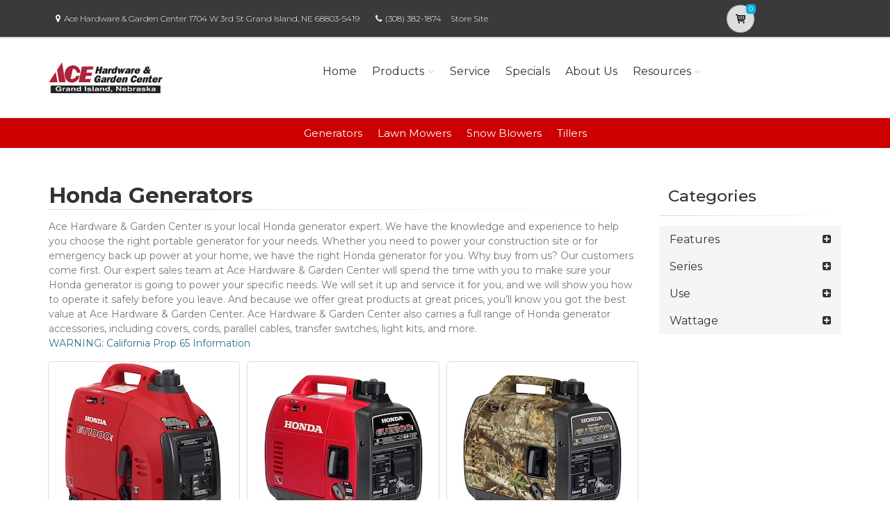

--- FILE ---
content_type: text/html; charset=utf-8
request_url: https://acehardwaregardencentergrandislandne.powerdealer.honda.com/products/generators
body_size: 17513
content:
<!DOCTYPE html>
<html lang="en" class="js no-touch csstransitions">
<head>

    
    <meta charset="utf-8">
    <title>Honda Generators in Grand Island, NE at Ace Hardware &amp;amp; Garden Center</title>
    <meta name="description" content="Shop Honda generators and generator accessories, including covers, cords, parallel cables, transfer switches, light kits, and more at Ace Hardware &amp;amp; Garden Center.">
    <meta name="keywords" content="generator, Honda, Grand Island, NE, Ace Hardware &amp;amp; Garden Center">
    <meta name="viewport" content="width=device-width, initial-scale=1.0">
    <link rel="canonical" href="https://acehardwaregardencentergrandislandne.powerdealer.honda.com/products/generators">


    <!-- Favicon and Touch Icons-->
    <link rel="apple-touch-icon" sizes="180x180" href="/assets/favicon/apple-touch-icon.png">
    <link rel="icon" type="image/png" sizes="32x32" href="/assets/favicon/favicon-32x32.png">
    <link rel="icon" type="image/png" sizes="16x16" href="/assets/favicon/favicon-16x16.png">
    <link rel="manifest" href="/assets/favicon/site.webmanifest">
    <link rel="mask-icon" color="#6366f1" href="/assets/favicon/safari-pinned-tab.svg">
    <meta name="msapplication-TileColor" content="#080032">
    <meta name="msapplication-config" content="/assets/favicon/browserconfig.xml">
    <meta name="theme-color" content="#ffffff">


    <link href='//fonts.googleapis.com/css?family=Montserrat:thin,extra-light,light,100,200,300,400,500,600,700,800'
          rel='stylesheet' type='text/css'>
    
    <link href="https://fonts.googleapis.com/css?family=Pacifico" rel="stylesheet" type="text/css">
    <link href="https://fonts.googleapis.com/css?family=PT+Serif" rel="stylesheet" type="text/css">
    <link href='https://fonts.googleapis.com/css?family=Open+Sans:400,300,300italic,400italic,600,600italic,700,700italic,800,800italic' rel='stylesheet' type='text/css'>

    <link href='/fonts/font-awesome/css/font-awesome.css' rel='stylesheet'>
    <link href='/fonts/fontello/css/fontello.css' rel='stylesheet'>
    <link rel="stylesheet" href="https://cdn.jsdelivr.net/gh/fancyapps/fancybox@3.5.7/dist/jquery.fancybox.min.css" />

    


    <script async type="text/javascript"
            src="https://apps.bazaarvoice.com/deployments/americanhonda/dsp_blue_template/production/en_US/bv.js">
    </script>

    <link href='//www.powerdealer.honda.com/content/css/bundle.min.css' rel='stylesheet'>
    <link href='//www.powerdealer.honda.com/content/css/cls-skin.min.css' rel='stylesheet'>
    <link href='//www.powerdealer.honda.com/content/css/temp.css' rel='stylesheet'>
    
    

    <script src="https://js.stripe.com/v3/"></script>

    <script src="https://assets.adobedtm.com/4d2629481466/69d0baf6d3e3/launch-6e6273d3182f.min.js" async></script>


                              <script>!function(e){var n="https://s.go-mpulse.net/boomerang/";if("False"=="True")e.BOOMR_config=e.BOOMR_config||{},e.BOOMR_config.PageParams=e.BOOMR_config.PageParams||{},e.BOOMR_config.PageParams.pci=!0,n="https://s2.go-mpulse.net/boomerang/";if(window.BOOMR_API_key="MRMJY-FRFEZ-R275K-9FLXE-YXPGH",function(){function e(){if(!o){var e=document.createElement("script");e.id="boomr-scr-as",e.src=window.BOOMR.url,e.async=!0,i.parentNode.appendChild(e),o=!0}}function t(e){o=!0;var n,t,a,r,d=document,O=window;if(window.BOOMR.snippetMethod=e?"if":"i",t=function(e,n){var t=d.createElement("script");t.id=n||"boomr-if-as",t.src=window.BOOMR.url,BOOMR_lstart=(new Date).getTime(),e=e||d.body,e.appendChild(t)},!window.addEventListener&&window.attachEvent&&navigator.userAgent.match(/MSIE [67]\./))return window.BOOMR.snippetMethod="s",void t(i.parentNode,"boomr-async");a=document.createElement("IFRAME"),a.src="about:blank",a.title="",a.role="presentation",a.loading="eager",r=(a.frameElement||a).style,r.width=0,r.height=0,r.border=0,r.display="none",i.parentNode.appendChild(a);try{O=a.contentWindow,d=O.document.open()}catch(_){n=document.domain,a.src="javascript:var d=document.open();d.domain='"+n+"';void(0);",O=a.contentWindow,d=O.document.open()}if(n)d._boomrl=function(){this.domain=n,t()},d.write("<bo"+"dy onload='document._boomrl();'>");else if(O._boomrl=function(){t()},O.addEventListener)O.addEventListener("load",O._boomrl,!1);else if(O.attachEvent)O.attachEvent("onload",O._boomrl);d.close()}function a(e){window.BOOMR_onload=e&&e.timeStamp||(new Date).getTime()}if(!window.BOOMR||!window.BOOMR.version&&!window.BOOMR.snippetExecuted){window.BOOMR=window.BOOMR||{},window.BOOMR.snippetStart=(new Date).getTime(),window.BOOMR.snippetExecuted=!0,window.BOOMR.snippetVersion=12,window.BOOMR.url=n+"MRMJY-FRFEZ-R275K-9FLXE-YXPGH";var i=document.currentScript||document.getElementsByTagName("script")[0],o=!1,r=document.createElement("link");if(r.relList&&"function"==typeof r.relList.supports&&r.relList.supports("preload")&&"as"in r)window.BOOMR.snippetMethod="p",r.href=window.BOOMR.url,r.rel="preload",r.as="script",r.addEventListener("load",e),r.addEventListener("error",function(){t(!0)}),setTimeout(function(){if(!o)t(!0)},3e3),BOOMR_lstart=(new Date).getTime(),i.parentNode.appendChild(r);else t(!1);if(window.addEventListener)window.addEventListener("load",a,!1);else if(window.attachEvent)window.attachEvent("onload",a)}}(),"".length>0)if(e&&"performance"in e&&e.performance&&"function"==typeof e.performance.setResourceTimingBufferSize)e.performance.setResourceTimingBufferSize();!function(){if(BOOMR=e.BOOMR||{},BOOMR.plugins=BOOMR.plugins||{},!BOOMR.plugins.AK){var n=""=="true"?1:0,t="",a="ck7zeyyxhuxgs2lq2q6a-f-7a6af2827-clientnsv4-s.akamaihd.net",i="false"=="true"?2:1,o={"ak.v":"39","ak.cp":"490019","ak.ai":parseInt("317754",10),"ak.ol":"0","ak.cr":11,"ak.ipv":4,"ak.proto":"http/1.1","ak.rid":"4c8add53","ak.r":45721,"ak.a2":n,"ak.m":"dscx","ak.n":"essl","ak.bpcip":"18.191.146.0","ak.cport":33694,"ak.gh":"23.33.25.21","ak.quicv":"","ak.tlsv":"tls1.3","ak.0rtt":"","ak.0rtt.ed":"","ak.csrc":"-","ak.acc":"bbr","ak.t":"1769002044","ak.ak":"hOBiQwZUYzCg5VSAfCLimQ==HZV5qM/ciUiI9hsCJ5FURCIoFmvtPCVTlMMMyJtkZoCoswSQf+X+C456NkQ0M7nhcamcmJjz4qhWYtulNDzHBqXmZftEId8CqEP0uqzrqzlYIVTnbZdsTNCUcAr4/I+bJuA/ajP6B40HiszwlUiyKleZjj7obYQwvSH88WeJQXxfB+o7L+DcvhXMHqfD+POwNY3pGVEH/vF3CG06tTsWSMKEkxzho5deoIMuSqf04QV5Z8KY2/1zfFI5JL+dXz4/7Zx4+21IkIvyKJsoOFriMmG+nL1CGU+wSCEy4YoP8H7geOK/NmnL8h++xY1nWdRQlW+1/GiYU6Whe8XL/hd1h8jXmt7osfstsAlQF/IWSLgqqQHNg8WoNasXdChigDmNDdJAMyDvuYJ9KdP7n3TtJLwRoR/0xGuP38nfCrafKHE=","ak.pv":"18","ak.dpoabenc":"","ak.tf":i};if(""!==t)o["ak.ruds"]=t;var r={i:!1,av:function(n){var t="http.initiator";if(n&&(!n[t]||"spa_hard"===n[t]))o["ak.feo"]=void 0!==e.aFeoApplied?1:0,BOOMR.addVar(o)},rv:function(){var e=["ak.bpcip","ak.cport","ak.cr","ak.csrc","ak.gh","ak.ipv","ak.m","ak.n","ak.ol","ak.proto","ak.quicv","ak.tlsv","ak.0rtt","ak.0rtt.ed","ak.r","ak.acc","ak.t","ak.tf"];BOOMR.removeVar(e)}};BOOMR.plugins.AK={akVars:o,akDNSPreFetchDomain:a,init:function(){if(!r.i){var e=BOOMR.subscribe;e("before_beacon",r.av,null,null),e("onbeacon",r.rv,null,null),r.i=!0}return this},is_complete:function(){return!0}}}}()}(window);</script></head>

<body class="">
    <script>
    var dataLayer = {};
    window.dataLayer = dataLayer;
</script>
<script>
    var identifier = 'PageLoadReady';
</script>
<div id="analytics-data" data-dataLayer="{&quot;Version&quot;:&quot;1.1&quot;,&quot;ItemName&quot;:&quot;&quot;,&quot;Compare&quot;:{&quot;default_comp_model&quot;:&quot;&quot;,&quot;comp_model&quot;:&quot;&quot;,&quot;comp_trim&quot;:&quot;&quot;,&quot;comp_year&quot;:&quot;&quot;,&quot;comp_msrp&quot;:&quot;&quot;,&quot;comp_color&quot;:&quot;&quot;,&quot;comp_brand&quot;:&quot;&quot;,&quot;comp_tile_position&quot;:&quot;&quot;},&quot;Dealer&quot;:{&quot;dealer_locator_search_type&quot;:&quot;&quot;,&quot;dealer_locator_search_term&quot;:&quot;&quot;,&quot;selected_dealer_zipcode&quot;:&quot;&quot;,&quot;selected_dealer_name&quot;:&quot;Ace Hardware &amp;amp; Garden Center&quot;,&quot;selected_dealer_address&quot;:&quot;&quot;,&quot;selected_dealer_phone_number&quot;:&quot;&quot;,&quot;dealer_vehicle_inventory_available&quot;:&quot;&quot;,&quot;dealer_category&quot;:&quot;premium&quot;,&quot;dealer_brand&quot;:&quot;honda power equipment&quot;,&quot;dealer_has_espanol&quot;:&quot;&quot;,&quot;dealer_has_schedule_service&quot;:&quot;&quot;,&quot;dealer_has_service_only&quot;:&quot;&quot;,&quot;dealer_has_tirecenter&quot;:&quot;&quot;,&quot;selected_dealer_id&quot;:&quot;322456&quot;},&quot;Integrations&quot;:{&quot;campaign_id&quot;:&quot;&quot;,&quot;ab_test_id&quot;:&quot;&quot;,&quot;adobe_analytics_visitor_id&quot;:&quot;&quot;,&quot;id_cms_component&quot;:&quot;&quot;,&quot;name_cms_component&quot;:&quot;&quot;,&quot;id_dmp&quot;:&quot;&quot;,&quot;id_dfa&quot;:&quot;&quot;,&quot;id_chat&quot;:&quot;&quot;,&quot;id_dealer_association&quot;:&quot;&quot;},&quot;Video_Metadata&quot;:{&quot;video_title&quot;:&quot;&quot;,&quot;video_milestone&quot;:&quot;&quot;,&quot;video_id&quot;:&quot;&quot;,&quot;video_action&quot;:&quot;&quot;,&quot;video_link&quot;:&quot;&quot;,&quot;video_event_duration&quot;:&quot;&quot;},&quot;Metadata&quot;:{&quot;version_dl&quot;:&quot;2022.04&quot;,&quot;version_code&quot;:&quot;&quot;,&quot;version_app_measurement&quot;:&quot;&quot;,&quot;property_name&quot;:&quot;dsp&quot;,&quot;number_of_search_results&quot;:&quot;&quot;,&quot;error_field&quot;:&quot;&quot;,&quot;error_display_message&quot;:&quot;&quot;},&quot;Event_Metadata&quot;:{&quot;tms_event&quot;:&quot;&quot;,&quot;download_title&quot;:&quot;&quot;,&quot;action_type&quot;:&quot;&quot;,&quot;action_label&quot;:&quot;&quot;,&quot;action_category&quot;:&quot;&quot;},&quot;Link_Metadata&quot;:{&quot;destination_url&quot;:&quot;&quot;,&quot;link_id&quot;:&quot;&quot;,&quot;link_text&quot;:&quot;&quot;,&quot;link_href&quot;:&quot;&quot;,&quot;link_url&quot;:&quot;&quot;,&quot;link_type&quot;:&quot;&quot;,&quot;link_button_action&quot;:&quot;&quot;,&quot;link_action&quot;:&quot;&quot;,&quot;link_container&quot;:&quot;&quot;,&quot;link_type_click&quot;:&quot;&quot;,&quot;link_input_field&quot;:&quot;&quot;,&quot;link_type_title&quot;:&quot;&quot;,&quot;link_submit_fields&quot;:&quot;&quot;},&quot;Content_Metadata&quot;:{&quot;article_name&quot;:&quot;&quot;,&quot;article_location&quot;:&quot;&quot;,&quot;article_count&quot;:&quot;&quot;,&quot;article_author&quot;:&quot;&quot;,&quot;manual_category&quot;:&quot;&quot;,&quot;manual_title&quot;:&quot;&quot;,&quot;manual_result_num&quot;:&quot;&quot;,&quot;tool_tier&quot;:&quot;&quot;,&quot;tool_state&quot;:&quot;&quot;,&quot;inv_filter&quot;:&quot;&quot;,&quot;inv_layout&quot;:&quot;&quot;,&quot;inv_selector&quot;:&quot;&quot;,&quot;filter_series_code&quot;:&quot;&quot;,&quot;filter_series_year&quot;:&quot;&quot;,&quot;list_item_index&quot;:&quot;&quot;,&quot;list_result_count&quot;:&quot;&quot;,&quot;list_layout&quot;:&quot;&quot;,&quot;com_event_name&quot;:&quot;&quot;,&quot;container_result_num&quot;:&quot;&quot;,&quot;registration_category&quot;:&quot;&quot;,&quot;registration_type&quot;:&quot;&quot;,&quot;tile_vertical_position&quot;:&quot;&quot;,&quot;tile_horizontal_position&quot;:&quot;&quot;},&quot;Model&quot;:{&quot;model_name&quot;:&quot;&quot;,&quot;model_year&quot;:&quot;&quot;,&quot;body_style&quot;:&quot;&quot;,&quot;model_trim&quot;:&quot;&quot;,&quot;listed_msrp&quot;:&quot;&quot;,&quot;selected_interior_color&quot;:&quot;&quot;,&quot;selected_exterior_color&quot;:&quot;&quot;,&quot;model_id&quot;:&quot;&quot;,&quot;model_quantity&quot;:&quot;&quot;,&quot;model_inventory_type&quot;:&quot;&quot;,&quot;model_number&quot;:&quot;&quot;,&quot;model_category&quot;:&quot;&quot;,&quot;model_brand&quot;:&quot;&quot;,&quot;model_msrp&quot;:&quot;&quot;,&quot;model_fuel_type&quot;:&quot;&quot;,&quot;model_accessories_name&quot;:&quot;&quot;,&quot;model_engine&quot;:&quot;&quot;,&quot;model_transmission&quot;:&quot;&quot;,&quot;model_bodystyle&quot;:&quot;&quot;,&quot;model_packages&quot;:&quot;&quot;,&quot;model_vin&quot;:&quot;&quot;,&quot;parts_id&quot;:&quot;&quot;,&quot;parts_name&quot;:&quot;&quot;},&quot;Offer&quot;:{&quot;offer_type&quot;:&quot;&quot;,&quot;offer_amount&quot;:&quot;&quot;,&quot;offer_name&quot;:&quot;&quot;,&quot;offer_term&quot;:&quot;&quot;,&quot;offer_date&quot;:&quot;&quot;,&quot;offer_start&quot;:&quot;&quot;,&quot;offer_expire&quot;:&quot;&quot;,&quot;offer_model&quot;:&quot;&quot;,&quot;offer_model_year&quot;:&quot;&quot;,&quot;offer_id&quot;:&quot;&quot;,&quot;current_offers_zip_code&quot;:&quot;&quot;,&quot;offer_category&quot;:&quot;&quot;,&quot;offer_rate&quot;:&quot;&quot;,&quot;offer_amt_due&quot;:&quot;&quot;,&quot;offer_cashback&quot;:&quot;&quot;},&quot;Offer_Vehicle&quot;:{&quot;offer_series_accessories_name&quot;:&quot;&quot;,&quot;offer_series_grade&quot;:&quot;&quot;,&quot;offer_series_inventory_type&quot;:&quot;&quot;,&quot;offer_series_vehicleid&quot;:&quot;&quot;,&quot;offer_series_body_style&quot;:&quot;&quot;,&quot;offer_series_category&quot;:&quot;&quot;,&quot;offer_series_color_ext&quot;:&quot;&quot;,&quot;offer_series_color_ext_code&quot;:&quot;&quot;,&quot;offer_series_color_int&quot;:&quot;&quot;,&quot;offer_series_color_int_code&quot;:&quot;&quot;,&quot;offer_series_engine&quot;:&quot;&quot;,&quot;offer_series_fuel_type&quot;:&quot;&quot;,&quot;offer_series_msrp&quot;:&quot;&quot;,&quot;offer_series_number&quot;:&quot;&quot;,&quot;offer_series_packages&quot;:&quot;&quot;,&quot;offer_series_transmission&quot;:&quot;&quot;,&quot;offer_list_filter&quot;:&quot;&quot;,&quot;offer_list_selector&quot;:&quot;&quot;},&quot;Page&quot;:{&quot;content_publish_date&quot;:&quot;&quot;,&quot;page_friendly_url&quot;:&quot;https://acehardwaregardencentergrandislandne.powerdealer.honda.com/products/generators&quot;,&quot;full_url&quot;:&quot;https://acehardwaregardencentergrandislandne.powerdealer.honda.com/products/generators&quot;,&quot;page_name&quot;:&quot;generators&quot;,&quot;site_country_code&quot;:&quot;us&quot;,&quot;site_display_format&quot;:&quot;&quot;,&quot;site_language_code&quot;:&quot;en&quot;,&quot;site_section&quot;:&quot;products&quot;,&quot;sub_section&quot;:&quot;generators&quot;,&quot;sub_section2&quot;:&quot;&quot;,&quot;sub_section3&quot;:&quot;&quot;,&quot;site_currency&quot;:&quot;&quot;,&quot;brand_name&quot;:&quot;honda power equipment&quot;,&quot;scroll_depth&quot;:&quot;&quot;,&quot;element_position&quot;:&quot;&quot;,&quot;internal_referrer&quot;:&quot;&quot;,&quot;referrer_type&quot;:&quot;&quot;,&quot;referrer_url&quot;:&quot;&quot;,&quot;page_number&quot;:&quot;&quot;,&quot;transaction_id&quot;:&quot;&quot;,&quot;visitor_id&quot;:&quot;&quot;,&quot;hours_between_visits&quot;:&quot;&quot;,&quot;days_between_visits&quot;:&quot;&quot;,&quot;time_current_session&quot;:&quot;&quot;,&quot;scroll_percent&quot;:&quot;&quot;,&quot;orientation&quot;:&quot;&quot;,&quot;environment&quot;:&quot;PROD&quot;},&quot;Social&quot;:{&quot;social_network&quot;:&quot;&quot;,&quot;social_action&quot;:&quot;&quot;,&quot;social_login_signin&quot;:&quot;&quot;},&quot;User&quot;:{&quot;bap_interior_accessories&quot;:&quot;&quot;,&quot;bap_exterior_accessories&quot;:&quot;&quot;,&quot;internal_search_term&quot;:&quot;&quot;,&quot;internal_search_type&quot;:&quot;&quot;,&quot;external_search_keyword&quot;:&quot;&quot;,&quot;ux_phase&quot;:&quot;&quot;,&quot;bap_total_as_configured&quot;:&quot;&quot;,&quot;selected_powertrain&quot;:&quot;&quot;,&quot;selected_drivetrain&quot;:&quot;&quot;,&quot;user_zipcode&quot;:&quot;&quot;,&quot;user_has_acura&quot;:&quot;&quot;,&quot;user_has_honda&quot;:&quot;&quot;,&quot;user_has_vehicle&quot;:&quot;&quot;,&quot;user_vehicles_count&quot;:&quot;&quot;,&quot;user_customer_id&quot;:&quot;&quot;,&quot;user_logged_status&quot;:&quot;&quot;,&quot;user_role&quot;:&quot;&quot;,&quot;user_status_type&quot;:&quot;&quot;,&quot;user_contact_preference&quot;:&quot;&quot;,&quot;user_city&quot;:&quot;&quot;,&quot;user_state&quot;:&quot;&quot;,&quot;user_preferred_time&quot;:&quot;&quot;,&quot;user_preferred_date&quot;:&quot;&quot;,&quot;pe_buy_lease&quot;:&quot;&quot;,&quot;pe_credit_score&quot;:&quot;&quot;,&quot;pe_apr_term&quot;:&quot;&quot;,&quot;pe_down_payment&quot;:&quot;&quot;,&quot;pe_trade_in_value&quot;:&quot;&quot;},&quot;Active_Series&quot;:{&quot;active_series_code&quot;:&quot;&quot;,&quot;active_series_has_vin&quot;:&quot;&quot;,&quot;active_series_has_vin_info&quot;:&quot;&quot;,&quot;active_series_mileage&quot;:&quot;&quot;,&quot;active_series_year&quot;:&quot;&quot;},&quot;Global&quot;:{&quot;zipcode&quot;:&quot;&quot;,&quot;error_type&quot;:&quot;&quot;,&quot;breakpoint&quot;:&quot;&quot;,&quot;device_type&quot;:&quot;&quot;,&quot;daa_code&quot;:&quot;&quot;,&quot;language&quot;:&quot;&quot;,&quot;page_personalization&quot;:&quot;&quot;,&quot;tool_name&quot;:&quot;&quot;,&quot;link_page&quot;:&quot;&quot;,&quot;generic_link_page&quot;:&quot;&quot;,&quot;generic_link_section&quot;:&quot;&quot;,&quot;generic_link_subsection&quot;:&quot;&quot;,&quot;linkname&quot;:&quot;&quot;,&quot;generic_site_section&quot;:&quot;&quot;,&quot;generic_subsection&quot;:&quot;&quot;,&quot;generic_content_section&quot;:&quot;&quot;,&quot;generic_page_name&quot;:&quot;&quot;,&quot;generic_linkname&quot;:&quot;&quot;,&quot;channel&quot;:&quot;&quot;,&quot;site_section_subsection&quot;:&quot;&quot;}}"></div> 
<script type="text/javascript">


    var element = document.getElementById("analytics-data").getAttribute("data-dataLayer");
    if (element) {
        dataLayer = JSON.parse(element);

        dataLayer.Page.site_display_format = getFormat();
        dataLayer.Page.internal_referrer = getInternalReferrerUrl();
        dataLayer.Page.referrer_type = getReferrerType();
        dataLayer.Page.referrer_url = getReferrerUrl();
        dataLayer.Global.breakpoint = window.innerWidth;

        window.dataLayer = dataLayer;
        console.log("dataLayer loaded");
    }



    if (!Array.prototype.find) {
        Object.defineProperty(Array.prototype, 'find', {
            value: function (predicate) {
                if (!this) {
                    throw TypeError('"this" is null or not defined');
                }
                var o = Object(this);
                var len = o.length >>> 0;
                if (typeof predicate !== 'function') {
                    throw TypeError('predicate must be a function');
                }
                var thisArg = arguments[1];
                var k = 0;
                while (k < len) {
                    var kValue = o[k];
                    if (predicate.call(thisArg, kValue, k, o)) {
                        return kValue;
                    }
                    k++;
                }
                return undefined;
            },
            configurable: true,
            writable: true
        });
    }

    function getActionLabel($this) {

        var action_label = $this.data('analytics-action-label');
        if (!action_label || action_label === '')
            action_label = $this.attr('title');
        if (!action_label || action_label === '')
            action_label = $this.text();

        return action_label.replace(" (opens new window)", "").replace("/(\r\n|\n|\r)/gm", "").trim();
    }

    function getFormat() {
        var width = window.innerWidth;
        var format = 'mobile';
        if (width > 1024) {
            format = 'desktop';
        }
        else if (width > 768) {
            format = 'tablet';
        }
        return format;
    }
    function getBreakpoint() {
        var width = window.innerWidth;
        var format = 'small';
        if (width > 1280) {
            format = 'large';
        }
        else if (width > 1024) {
            format = 'medium';
        }
        return format;
    }
    function getScrollDepth() {

        var pageLen = $(document).height();
        var scrollPos = window.pageYOffset;
        try {
            return Math.round((scrollPos / pageLen) * 100) + '%';
        }
        catch (e) {
            console.error(e);
        }
        return scrollPos;
    }

    function matchesAnyFromArray(matcher, arr) {
        return arr.find(str => matcher.toLowerCase().includes(str.toLowerCase()));
    }

    function getReferrerType() {
        if (!document.referrer) return 'typed/bookmarked';

        var searchEngines = ['google', 'search.yahoo', 'bing', 'duckduckgo'];
        var socialNetworks = ['facebook', 't.co', 'twitter'];

        function getExternalReferrerType() {
            var referrer = document.referrer;
            if (matchesAnyFromArray(referrer, searchEngines)) return 'search_engines';
            if (matchesAnyFromArray(referrer, socialNetworks)) return 'social_networks';
            return 'external';
        };

        return document.referrer.startsWith(window.location.origin)
            ? 'internal'
            : getExternalReferrerType();
    };

    function getInternalReferrerUrl() {
        return document.referrer && document.referrer.startsWith(window.location.origin)
            ? document.referrer
            : '';
    }

    function getReferrerUrl() {
        return document.referrer.includes('t.co')
            ? 'https://www.twitter.com/'
            : document.referrer || '';
    }
    function getModelId() {
        var $md = $('#model-detail');
        if ($md.length) {
            return $md.data("analytics-modelid");
        }
        return "";
    }

    function setDataLayer() {
        resetDataLayer();
        window.dataLayer.Global.breakpoint = getBreakpoint();
        window.dataLayer.Model.model_id = getModelId();
        window.dataLayer.Page.site_display_format = getFormat();
        window.dataLayer.Page.scroll_depth = getScrollDepth();
    }
    function resetDataLayer() {
        dataLayer.Event_Metadata = {
            action_category: "",
            action_label: "",
            action_link: "",
            action_type: "",
            download_title: "",
            tms_event: "",
        }
        window.dataLayer = dataLayer;
    }
//function getDeviceType() {
//    var browserInfo = window.detect();
//    var browserName = browserInfo.name.charAt(0).toUpperCase() + browserInfo.name.slice(1);
//    return browserName + '|' + browserName + ' Version ' + browserInfo.version + '|' + browserInfo.os;
//}
</script>


    <!--raqform -->
<style>

    .validation-summary-errors {
        color: Red;
    }

        .validation-summary-errors li {
            display: block !important;
            float: none !important;
        }

    label.error {
        margin-left: 10px;
        width: auto;
        display: inline;
        color: red;
        font-style: italic;
        text-transform: none;
    }

    div.error {
        /*display: none;*/
    }

    input.error, select.error, .input-validation-error {
        border: 1px dotted red;
    }

    div.error li {
        display: block !important;
        float: none !important;
    }
</style>
<div id="raq-dl" style="display: none;width:100%; max-width:80%;">
    <div class="row">
        <div class="col-sm-12">
            <h1>Request a Quote</h1>

            <a id="model-select-btn" style="display:none" href="javascript:;">Select different model</a>

            <hr />
        </div>

        <div class="col-md-4 col-sm-12">
            <div id="model">
                <h2 id="modelName" class="text-center" style="margin-bottom:10px"></h2>
                <img id="model-image" src="" />
            </div>
            <div id="helmsprodlines" style="display:none">
                <p class="text-center">Please select a product line</p>
            </div>
            <div id="helmsmodelgroups" style="display:none"></div>
            <div id="helmsmodels" style="display:none"></div>
        </div>
        <div class="col-md-8 col-sm-12">
            <div class="dealerinfo col-md-12 col-sm-12" style="font-size:16px;">
                <span id="raq-dealername"></span><br />
                <span id="raq-address"></span><br />
                <span id="raq-city"></span>,&nbsp;<span id="raq-state"></span>&nbsp;<span id="raq-zip"></span>
                <span id="raq-phone"></span><br />
                <span id="raq-email"></span>
            </div>
            <hr />
            <form id="raq-form">
                <div class="col-md-12">
                    <h2>How may we contact you?</h2>
                </div>
                <div class="col-md-12">
                    <div class="form-group col-md-6 col-sm-12">
                        <label class="control-label required" for="FirstName">First Name</label>
                        <input type="text" id="FirstName" name="FirstName" class="form-control" placeholder="First Name" required />
                    </div>
                    <div class="form-group col-md-6 col-sm-12">
                        <label class="control-label required" for="LastName">Last Name</label>
                        <input type="text" id="LastName" name="LastName" class="form-control" placeholder="Last Name" required />
                    </div>
                </div>
                <div class="col-md-12">
                    <div class="form-group col-sm-12">
                        <label class="control-label required" for="Email">Email</label>
                        <input type="text" id="Email" name="Email" class="form-control" placeholder="Email" required />
                    </div>
                </div>
                <div class="col-md-12">
                    <div class="form-group  col-md-6 col-sm-12">
                        <label class="control-label required" for="Phone">Phone</label>
                        <input type="text" id="Phone" name="Phone" class="form-control" placeholder="Phone" required />
                    </div>
                    <div class="form-group  col-md-6 col-sm-12">
                        <label class="control-label required" for="ZipCode">Zip Code</label>
                        <input type="text" id="ZipCode" name="ZipCode" class="form-control" placeholder="Zip Code" required />
                    </div>
                </div>
                <div class="col-md-12">
                    <div class="form-group">
                        <div class="col-sm-12">
                            <div class="checkbox">
                                <label>
                                    <input id="agree" type="checkbox">* By checking this box, I agree to: (1) receive recurring automated marketing and non-marketing calls, texts, and emails from
                                    American Honda Motor Co., Inc. and participating Honda and Acura dealers at any phone numbers and email addresses provided above
                                    (consent not required to make a purchase, msg & data rates apply, reply STOP to opt-out of texts or HELP for help); (2) the <a href="https://www.honda.com/privacy/sms-terms.pdf" target="_blank" class="anchor-link">SMS Terms</a>
                                    (including arbitration provision); and (3) the <a href="https://www.honda.com/privacy/privacy-policy.pdf" target="_blank" class="anchor-link">Privacy Policy</a> (which describes how Honda collects and uses personal information and any
                                    privacy rights I may have).

                                    
                                </label>
                            </div>
                        </div>
                    </div>
                </div>
                <div class="col-md-12">
                    <div class="form-group">
                        <p class="mb-0 text-right">
                            <input id="btnRaq" type="button" class="btn btn-primary" value="Submit" disabled />
                            <input data-fancybox-close type="button" class="btn btn-primary" value="Cancel" />
                            <input id="dealerno" type="hidden" value="" name="dealerno" required />
                            <input id="modelid" type="hidden" value="" name="modelid" required />
                            <input id="productline" type="hidden" value="" name="productline" required />
                            <input id="imageUrl" type="hidden" value="" name="imageUrl" required />
                        </p>
                    </div>
                    <div id="errorContainer" class="form-row raq error">
                        <ul></ul>
                    </div>
                </div>
            </form>
        </div>

    </div>
</div>
<div id="raq-thank-you" style="display: none;">
    <div class="row">
        <div class="col-sm-12">
            <h1>Thank you</h1>
            <p>Your request has been submitted!</p>
        </div>
        <div class="col-md-12">
            <div class="form-group">
                <p class="mb-0 text-right">
                    <input data-fancybox-close type="button" class="btn btn-primary" value="Close" />
                </p>
            </div>
            <div class="form-row error">
                <ul></ul>
            </div>
        </div>
    </div>
</div>
<!--end raqform-->

    


    

    <div class="scrollToTop circle">
        <i class="icon-up-open-big"></i>
    </div>

    
<!--  Time elapsed: 00:00:00.0105656 -->



<div class="header-container">

    <!-- header-top start -->
    <!-- classes:  -->
    <!-- "dark": dark version of header top e.g. class="header-top dark" -->
    <!-- "colored": colored version of header top e.g. class="header-top colored" -->
    <!-- ================ -->
    <div class="header-top dark ">
        <div class="container">
            <div class="row">
                
                <!-- Theme Colors -->
                
                <div class="col-xs-3 col-sm-6 col-md-10 topaddress">
                    <!-- header-top-first start -->
                    <!-- ================ -->
                    <div class="header-top-first clearfix">

                        <ul class="list-inline hidden-sm hidden-xs">
                            <li><i class="fa fa-map-marker pr-5 pl-10"></i>Ace Hardware &amp; Garden Center             1704 W 3rd St  Grand Island, NE 68803-5419</li>

                            <li><i class="fa fa-phone pr-5 pl-10"></i><a style="color: white" href='tel:(308) 382-1874'>(308) 382-1874</a></li>
                                <li class="storesitelink"><a href="http://www.aceistheplace.com" target="_blank">Store Site</a></li>
                        </ul>
                    </div>
                    <!-- header-top-first end -->
                </div>
                <div class="col-xs-2 col-centered">

                    <!-- Cart Button -->
                    <!-- ================ -->
                        <div class="header-dropdown-buttons">
                            <div class="btn-group ">
                                <a href="//acehardwaregardencentergrandislandne.powerdealer.honda.com/shopping-cart" id="btnShoppingCart" type="button" class="btn shopping-cart" data-cartid="dadfdda6-08ec-48ec-98ec-bca3e1ff5304" data-url="//acehardwaregardencentergrandislandne.powerdealer.honda.com/shopping-cart">
                                    <i class="icon-basket-1"></i>
                                    <span id="cart-count" class="cart-count default-bg" data-cartid="dadfdda6-08ec-48ec-98ec-bca3e1ff5304">0</span>
                                </a>
                            </div>
                        </div>
                    <!-- Cart Button end -->
                </div>
            </div>
        </div>
    </div>
    <!-- header-top end -->
    <!-- header start -->
    <!-- classes:  -->
    <!-- "fixed": enables fixed navigation mode (sticky menu) e.g. class="header fixed clearfix" -->
    <!-- "dark": dark version of header e.g. class="header dark clearfix" -->
    <!-- "full-width": mandatory class for the full-width menu layout -->
    <!-- "centered": mandatory class for the centered logo layout -->
    <!-- ================ -->
    <header class="header fixed clearfix">

        <div class="container">
            <!-- header start -->

            <div class="row g-pb-10 g-pt-10">
                <div class="col-lg-2 desktop-only">
                    <!-- header-left start -->
                    <!-- ================ -->
                    <!-- logo -->
                        <div class="logo">
                            <a href="/" class="container">
                                <img id="logo_img" class="img-responsive" style="display: flex; align-items: center;" src="https://services.powerequipment.honda.com/assets/dealer_logos/322456_logo.png" alt="Ace Hardware &amp; Garden Center            ">
                            </a>
                        </div>


                </div>

                <div class="col-lg-8">

                    <!-- header-right start -->
                    <!-- ================ -->
                    <div class="navcenter">

                        <!-- main-navigation start -->
                        <!-- classes: -->
                        <!-- "onclick": Makes the dropdowns open on click, this the default bootstrap behavior e.g. class="main-navigation onclick" -->
                        <!-- "animated": Enables animations on dropdowns opening e.g. class="main-navigation animated" -->
                        <!-- "with-dropdown-buttons": Mandatory class that adds extra space, to the main navigation, for the search and cart dropdowns -->
                        <!-- ================ -->
                        <div class="main-navigation animated with-dropdown-buttons pull-right">

                            <!-- navbar start -->
                            <!-- ================ -->
                            <nav class="navbar navbar-default" role="navigation">
                                <div class="container-fluid">

                                    <!-- Toggle get grouped for better mobile display -->
                                    <div class="navbar-header">
                                        <button type="button" class="navbar-toggle" data-toggle="collapse" data-target="#navbar-collapse-1">
                                            <span class="sr-only">Toggle navigation</span>
                                            <span class="icon-bar"></span>
                                            <span class="icon-bar"></span>
                                            <span class="icon-bar"></span>
                                        </button>

                                    </div>

                                    <!-- Collect the nav links, forms, and other content for toggling -->

                                    <div class="collapse navbar-collapse" id="navbar-collapse-1">
                                        <!-- main-menu -->
                                        <ul class="nav navbar-nav ">

                                            <!-- mega-menu start -->
                                            <li class="mega-menu">
                                                <a href="//acehardwaregardencentergrandislandne.powerdealer.honda.com/">Home</a>

                                            </li>
                                            <li class="dropdown ">
                                                <a class="dropdown-toggle" data-toggle="dropdown" href="#">Products</a>
                                                <ul class="dropdown-menu">
                                                        <li><a href="//acehardwaregardencentergrandislandne.powerdealer.honda.com/products/generators">Generators</a></li>
                                                        <li><a href="//acehardwaregardencentergrandislandne.powerdealer.honda.com/products/lawnmowers">Lawn Mowers</a></li>
                                                        <li><a href="//acehardwaregardencentergrandislandne.powerdealer.honda.com/products/snowblowers">Snow Blowers</a></li>
                                                        <li><a href="//acehardwaregardencentergrandislandne.powerdealer.honda.com/products/tillers">Tillers</a></li>

                                                    <li><a href="/registration">Product Registration</a></li>
                                                </ul>
                                            </li>

                                            <li class="mega-menu">
                                                <a href="//acehardwaregardencentergrandislandne.powerdealer.honda.com/service">Service</a>

                                            </li>
                                            <li class="mega-menu">
                                                <a href="//acehardwaregardencentergrandislandne.powerdealer.honda.com/promotions">Specials</a>

                                            </li>
                                            <li class="mega-menu">
                                                <a href="//acehardwaregardencentergrandislandne.powerdealer.honda.com/company/about">About Us</a>

                                            </li>

                                            <li class="dropdown ">
                                                <a class="dropdown-toggle" data-toggle="dropdown" href="#">Resources</a>
                                                <ul class="dropdown-menu">
                                                    <li><a href="//acehardwaregardencentergrandislandne.powerdealer.honda.com/articles">Useful Information</a></li>
                                                    <li><a href="//acehardwaregardencentergrandislandne.powerdealer.honda.com/company/contact">Contact</a></li>

                                                </ul>
                                            </li>


                                            <!-- mega-menu end -->

                                        </ul>
                                        <!-- main-menu end -->
                                        <!-- header dropdown buttons -->
                                        <!-- header dropdown buttons end-->

                                    </div>


                                </div>
                            </nav>
                            <!-- navbar end -->

                        </div>
                        <!-- main-navigation end -->
                    </div>
                    <!-- header-right end -->

                </div>
                <div class="col-lg-2 logo desktop-only">
                                            <img class="img-responsive" src="/content/images/hpe.jpg" alt="">
                                    </div>



            </div>
            <!-- header end -->

        </div>

    </header>
</div>

<div class="hondasubmenu desktop-only">
    <ul>
            <li>
                <!--
                    Name: Generators     
                    ProductLineCd; GG
                    SortOrder: 10
                    Url: /products/generators
                -->
                <a href="//acehardwaregardencentergrandislandne.powerdealer.honda.com/products/generators">Generators</a>
            </li>
            <li>
                <!--
                    Name: Lawn Mowers     
                    ProductLineCd; LM
                    SortOrder: 20
                    Url: /products/lawnmowers
                -->
                <a href="//acehardwaregardencentergrandislandne.powerdealer.honda.com/products/lawnmowers">Lawn Mowers</a>
            </li>
            <li>
                <!--
                    Name: Snow Blowers     
                    ProductLineCd; SB
                    SortOrder: 40
                    Url: /products/snowblowers
                -->
                <a href="//acehardwaregardencentergrandislandne.powerdealer.honda.com/products/snowblowers">Snow Blowers</a>
            </li>
            <li>
                <!--
                    Name: Tillers     
                    ProductLineCd; TL
                    SortOrder: 50
                    Url: /products/tillers
                -->
                <a href="//acehardwaregardencentergrandislandne.powerdealer.honda.com/products/tillers">Tillers</a>
            </li>
        

    </ul>
</div>


<section class="main-container">

    <div class="container">
        <div class="row">

            <input name="__RequestVerificationToken" type="hidden" value="e4ENRgLb9HifdodMJkHk2EUelPlbjgI67KiZEtriAQN9rQpsdNyrSrEoUFvDxpu-fMOsvyn0w8_mtmRW5uK9RM7q8Ac1" /><!-- main start -->
<!-- ================ -->
<div id="model-listing">

    <div class="main col-md-9 js-filter-models pv-30">
        <!-- page-title start -->
        <!-- ================ -->
        <h1 class="page-title">Honda Generators</h1>
<div class="separator-2 separator-main"></div>

<div class="dealer-content">
    Ace Hardware & Garden Center is your local Honda generator expert.  We have the knowledge and experience to help you choose the right portable generator for your needs. Whether you need to power your construction site or for emergency back up power at your home, we have the right Honda generator for you.

Why buy from us? Our customers come first. Our expert sales team at Ace Hardware & Garden Center will spend the time with you to make sure your Honda generator is going to power your specific needs. We will set it up and service it for you, and we will show you how to operate it safely before you leave.  And because we offer great products at great prices, you’ll know you got the best value at Ace Hardware & Garden Center. 

Ace Hardware & Garden Center also carries a full range of Honda generator accessories, including covers, cords, parallel cables, transfer switches, light kits, and more.
</div>


        <a href="!#" data-target="#prop65" data-toggle="modal" class="text-info"
           title="California Prop 65 Information">WARNING: California Prop 65 Information</a>


        <!-- page-title end -->
        <!-- pills start -->
        <!-- ================ -->
        <!-- Nav tabs -->
        <ul class="nav nav-pills" role="tablist">
            
        </ul>
        <!-- Tab panes -->
        <div class="tab-content clear-style">
            <div class="tab-pane active">
                <div id="Container" class="row masonry-grid-fitrows grid-space-10">
                        <div class="col-sm-6 col-lg-4 masonry-grid-item- model-item mix super-quiet parallel-capability run-time eu work play 0-2200-watts " data-id="eu1000i" data-filter=''>
                            <div class="pe listing-item white-bg bordered mb-20">
                                <div class="overlay-container">
                                    <img class="img-responsive plistmargin-25" src="//services.powerequipment.honda.com/content/images/pe/models/eu1000t1ag_pe_img250.jpg" alt="/content/images/pe/models/eu1000t1ag_pe_img250.jpg">
                                    <a class="overlay-link " href="/products/generators/eu1000i"><i class="fa fa-info"></i></a>

                                    <div class="overlay-to-top links">
                                        <span class="small">

                                            <a href="/products/generators/eu1000i" class="btn btn-sm-link"><i class="icon-link pr-5"></i>View Details</a>
                                        </span>
                                    </div>
                                </div>
                                <div class="body productdescbox">
                                    <div class="product_content-">
                                        <h3 class="h4"><a href="/products/generators/eu1000i">EU1000i</a></h3>
                                        <div class="dealer-custom-html listing">
                                            
                                        </div>

                                        
                                        <div class="elements-list clearfix">

                                                        <span class="price">$899.00</span>



                                        </div>


                                        <div style="padding-bottom:10px;"
                                             data-bv-show="inline_rating"
                                             data-bv-product-id="EU1000T1AG"
                                             data-bv-redirect-url="/products/generators/eu1000i">
                                        </div>

                                        <div class="product_action">
                                                                                            <a href="#addtocart_modal" type="button" class="btn btn-animated btn-sm btn-default add-to-cart" data-cartid="dadfdda6-08ec-48ec-98ec-bca3e1ff5304" data-img="//services.powerequipment.honda.com/content/images/pe/models/eu1000t1ag_pe_img250.jpg" data-sku="EU1000T1AG" data-WeightLbs="37" data-skytype="product" data-quantity="1" data-price="899.00" data-modelprice="$979.00" data-modelname="EU1000i" data-description="1000 watt 120V inverter generator with CO-MINDER™" data-skudescription="EU1000i">Reserve Product <i class="fa fa-cart-arrow-down"></i></a>
                                                <br />
                                            <a href="/products/generators/eu1000i" class="btn btn-group btn-sm btn-default">Learn More</a>
                                        </div>



                                    </div>
                                </div>
                            </div>
                        </div>
                        <div class="col-sm-6 col-lg-4 masonry-grid-item- model-item mix super-quiet parallel-capability run-time eu work play home 0-2200-watts " data-id="eu2200i" data-filter=''>
                            <div class="pe listing-item white-bg bordered mb-20">
                                <div class="overlay-container">
                                    <img class="img-responsive plistmargin-25" src="//services.powerequipment.honda.com/content/images/pe/models/eu2200itag_pe_img250.jpg" alt="/content/images/pe/models/eu2200itag_pe_img250.jpg">
                                    <a class="overlay-link " href="/products/generators/eu2200i"><i class="fa fa-info"></i></a>

                                    <div class="overlay-to-top links">
                                        <span class="small">

                                            <a href="/products/generators/eu2200i" class="btn btn-sm-link"><i class="icon-link pr-5"></i>View Details</a>
                                        </span>
                                    </div>
                                </div>
                                <div class="body productdescbox">
                                    <div class="product_content-">
                                        <h3 class="h4"><a href="/products/generators/eu2200i">EU2200i</a></h3>
                                        <div class="dealer-custom-html listing">
                                            
                                        </div>

                                        
                                        <div class="elements-list clearfix">

                                                        <span class="price">$1,099.00</span>



                                        </div>


                                        <div style="padding-bottom:10px;"
                                             data-bv-show="inline_rating"
                                             data-bv-product-id="EU2200ITAG"
                                             data-bv-redirect-url="/products/generators/eu2200i">
                                        </div>

                                        <div class="product_action">
                                                                                            <a href="#addtocart_modal" type="button" class="btn btn-animated btn-sm btn-default add-to-cart" data-cartid="dadfdda6-08ec-48ec-98ec-bca3e1ff5304" data-img="//services.powerequipment.honda.com/content/images/pe/models/eu2200itag_pe_img250.jpg" data-sku="EU2200ITAG" data-WeightLbs="53.57" data-skytype="product" data-quantity="1" data-price="1099.00" data-modelprice="$1,199.00" data-modelname="EU2200i" data-description="2200 watt 120V inverter generator with CO-MINDER™" data-skudescription="EU2200i">Reserve Product <i class="fa fa-cart-arrow-down"></i></a>
                                                <br />
                                            <a href="/products/generators/eu2200i" class="btn btn-group btn-sm btn-default">Learn More</a>
                                        </div>



                                    </div>
                                </div>
                            </div>
                        </div>
                        <div class="col-sm-6 col-lg-4 masonry-grid-item- model-item mix super-quiet parallel-capability run-time eu play home 0-2200-watts " data-id="eu2200i-camo" data-filter=''>
                            <div class="pe listing-item white-bg bordered mb-20">
                                <div class="overlay-container">
                                    <img class="img-responsive plistmargin-25" src="//services.powerequipment.honda.com/content/images/pe/models/eu2200tag3_pe_img250.jpg" alt="/content/images/pe/models/eu2200tag3_pe_img250.jpg">
                                    <a class="overlay-link " href="/products/generators/eu2200i-camo"><i class="fa fa-info"></i></a>

                                    <div class="overlay-to-top links">
                                        <span class="small">

                                            <a href="/products/generators/eu2200i-camo" class="btn btn-sm-link"><i class="icon-link pr-5"></i>View Details</a>
                                        </span>
                                    </div>
                                </div>
                                <div class="body productdescbox">
                                    <div class="product_content-">
                                        <h3 class="h4"><a href="/products/generators/eu2200i-camo">EU2200i Camo</a></h3>
                                        <div class="dealer-custom-html listing">
                                            
                                        </div>

                                        
                                        <div class="elements-list clearfix">

                                                        <span class="price">$1,299.00</span>



                                        </div>


                                        <div style="padding-bottom:10px;"
                                             data-bv-show="inline_rating"
                                             data-bv-product-id="EU2200TAG3"
                                             data-bv-redirect-url="/products/generators/eu2200i-camo">
                                        </div>

                                        <div class="product_action">
                                                                                            <a href="#addtocart_modal" type="button" class="btn btn-animated btn-sm btn-default add-to-cart" data-cartid="dadfdda6-08ec-48ec-98ec-bca3e1ff5304" data-img="//services.powerequipment.honda.com/content/images/pe/models/eu2200tag3_pe_img250.jpg" data-sku="EU2200TAG3" data-WeightLbs="53.57" data-skytype="product" data-quantity="1" data-price="1299.00" data-modelprice="$1,419.00" data-modelname="EU2200i Camo" data-description="2200 watt 120V inverter generator, camo style, with CO-MINDER™" data-skudescription="EU2200i Camo">Reserve Product <i class="fa fa-cart-arrow-down"></i></a>
                                                <br />
                                            <a href="/products/generators/eu2200i-camo" class="btn btn-group btn-sm btn-default">Learn More</a>
                                        </div>



                                    </div>
                                </div>
                            </div>
                        </div>
                        <div class="col-sm-6 col-lg-4 masonry-grid-item- model-item mix super-quiet parallel-capability run-time eu play home 0-2200-watts " data-id="eu2200i-companion" data-filter=''>
                            <div class="pe listing-item white-bg bordered mb-20">
                                <div class="overlay-container">
                                    <img class="img-responsive plistmargin-25" src="//services.powerequipment.honda.com/content/images/pe/models/eu2200itag1_pe_img250.jpg" alt="/content/images/pe/models/eu2200itag1_pe_img250.jpg">
                                    <a class="overlay-link " href="/products/generators/eu2200i-companion"><i class="fa fa-info"></i></a>

                                    <div class="overlay-to-top links">
                                        <span class="small">

                                            <a href="/products/generators/eu2200i-companion" class="btn btn-sm-link"><i class="icon-link pr-5"></i>View Details</a>
                                        </span>
                                    </div>
                                </div>
                                <div class="body productdescbox">
                                    <div class="product_content-">
                                        <h3 class="h4"><a href="/products/generators/eu2200i-companion">EU2200i Companion</a></h3>
                                        <div class="dealer-custom-html listing">
                                            
                                        </div>

                                        
                                        <div class="elements-list clearfix">

                                                        <span class="price">$1,199.00</span>



                                        </div>


                                        <div style="padding-bottom:10px;"
                                             data-bv-show="inline_rating"
                                             data-bv-product-id="EU2200ITAG1"
                                             data-bv-redirect-url="/products/generators/eu2200i-companion">
                                        </div>

                                        <div class="product_action">
                                                                                            <a href="#addtocart_modal" type="button" class="btn btn-animated btn-sm btn-default add-to-cart" data-cartid="dadfdda6-08ec-48ec-98ec-bca3e1ff5304" data-img="//services.powerequipment.honda.com/content/images/pe/models/eu2200itag1_pe_img250.jpg" data-sku="EU2200ITAG1" data-WeightLbs="53.57" data-skytype="product" data-quantity="1" data-price="1199.00" data-modelprice="$1,309.00" data-modelname="EU2200i Companion" data-description="2200 watt 120V inverter generator with CO-MINDER™" data-skudescription="EU2200i Companion">Reserve Product <i class="fa fa-cart-arrow-down"></i></a>
                                                <br />
                                            <a href="/products/generators/eu2200i-companion" class="btn btn-group btn-sm btn-default">Learn More</a>
                                        </div>



                                    </div>
                                </div>
                            </div>
                        </div>
                        <div class="col-sm-6 col-lg-4 masonry-grid-item- model-item mix super-quiet parallel-capability run-time wheel-kit electric-start eu work play home 2500-4000-watts " data-id="eu3000is" data-filter=''>
                            <div class="pe listing-item white-bg bordered mb-20">
                                <div class="overlay-container">
                                    <img class="img-responsive plistmargin-25" src="//services.powerequipment.honda.com/content/images/pe/models/eu3000s1ag_pe_img250.jpg" alt="/content/images/pe/models/eu3000s1ag_pe_img250.jpg">
                                    <a class="overlay-link " href="/products/generators/eu3000is"><i class="fa fa-info"></i></a>

                                    <div class="overlay-to-top links">
                                        <span class="small">

                                            <a href="/products/generators/eu3000is" class="btn btn-sm-link"><i class="icon-link pr-5"></i>View Details</a>
                                        </span>
                                    </div>
                                </div>
                                <div class="body productdescbox">
                                    <div class="product_content-">
                                        <h3 class="h4"><a href="/products/generators/eu3000is">EU3000iS</a></h3>
                                        <div class="dealer-custom-html listing">
                                            
                                        </div>

                                        
                                        <div class="elements-list clearfix">

                                                        <span class="price">$1,999.00</span>



                                        </div>


                                        <div style="padding-bottom:10px;"
                                             data-bv-show="inline_rating"
                                             data-bv-product-id="EU3000S1AG"
                                             data-bv-redirect-url="/products/generators/eu3000is">
                                        </div>

                                        <div class="product_action">
                                                                                            <a href="#addtocart_modal" type="button" class="btn btn-animated btn-sm btn-default add-to-cart" data-cartid="dadfdda6-08ec-48ec-98ec-bca3e1ff5304" data-img="//services.powerequipment.honda.com/content/images/pe/models/eu3000s1ag_pe_img250.jpg" data-sku="EU3000S1AG" data-WeightLbs="139" data-skytype="product" data-quantity="1" data-price="1999.00" data-modelprice="$2,419.00" data-modelname="EU3000iS" data-description="3000 watt 120V inverter generator with CO-MINDER™" data-skudescription="EU3000iS">Reserve Product <i class="fa fa-cart-arrow-down"></i></a>
                                                <br />
                                            <a href="/products/generators/eu3000is" class="btn btn-group btn-sm btn-default">Learn More</a>
                                        </div>



                                    </div>
                                </div>
                            </div>
                        </div>
                        <div class="col-sm-6 col-lg-4 masonry-grid-item- model-item mix super-quiet parallel-capability run-time wheel-kit eu work play home 2500-4000-watts " data-id="eu3200i" data-filter=''>
                            <div class="pe listing-item white-bg bordered mb-20">
                                <div class="overlay-container">
                                    <img class="img-responsive plistmargin-25" src="//services.powerequipment.honda.com/content/images/pe/models/eu3200i_pe_img250.jpg" alt="/content/images/pe/models/eu3200i_pe_img250.jpg">
                                    <a class="overlay-link " href="/products/generators/eu3200i"><i class="fa fa-info"></i></a>

                                    <div class="overlay-to-top links">
                                        <span class="small">

                                            <a href="/products/generators/eu3200i" class="btn btn-sm-link"><i class="icon-link pr-5"></i>View Details</a>
                                        </span>
                                    </div>
                                </div>
                                <div class="body productdescbox">
                                    <div class="product_content-">
                                        <h3 class="h4"><a href="/products/generators/eu3200i">EU3200i</a></h3>
                                        <div class="dealer-custom-html listing">
                                            
                                        </div>

                                                <div class="productstatus1">Temporarily out of stock.</div>
                                        
                                        <div class="elements-list clearfix">

                                                        <span class="price">$2,799.00</span>



                                        </div>


                                        <div style="padding-bottom:10px;"
                                             data-bv-show="inline_rating"
                                             data-bv-product-id="EU3200i"
                                             data-bv-redirect-url="/products/generators/eu3200i">
                                        </div>

                                        <div class="product_action">
                                                                                        <a href="/products/generators/eu3200i" class="btn btn-group btn-sm btn-default">Learn More</a>
                                        </div>



                                    </div>
                                </div>
                            </div>
                        </div>
                        <div class="col-sm-6 col-lg-4 masonry-grid-item- model-item mix super-quiet parallel-capability run-time wheel-kit electric-start gfci 120-240V eu home play 5000-and-up " data-id="eu7000isnac" data-filter=''>
                            <div class="pe listing-item white-bg bordered mb-20">
                                <div class="overlay-container">
                                    <img class="img-responsive plistmargin-25" src="//services.powerequipment.honda.com/content/images/pe/models/eu7000isnac_pe_img250.jpg" alt="/content/images/pe/models/eu7000isnac_pe_img250.jpg">
                                    <a class="overlay-link " href="/products/generators/eu7000isnac"><i class="fa fa-info"></i></a>

                                    <div class="overlay-to-top links">
                                        <span class="small">

                                            <a href="/products/generators/eu7000isnac" class="btn btn-sm-link"><i class="icon-link pr-5"></i>View Details</a>
                                        </span>
                                    </div>
                                </div>
                                <div class="body productdescbox">
                                    <div class="product_content-">
                                        <h3 class="h4"><a href="/products/generators/eu7000isnac">EU7000iS</a></h3>
                                        <div class="dealer-custom-html listing">
                                            
                                        </div>

                                                <div class="productstatus1">Temporarily out of stock.</div>
                                        
                                        <div class="elements-list clearfix">

                                                        <span class="price">$4,999.00</span>



                                        </div>


                                        <div style="padding-bottom:10px;"
                                             data-bv-show="inline_rating"
                                             data-bv-product-id="EU7000ISNAC"
                                             data-bv-redirect-url="/products/generators/eu7000isnac">
                                        </div>

                                        <div class="product_action">
                                                                                        <a href="/products/generators/eu7000isnac" class="btn btn-group btn-sm btn-default">Learn More</a>
                                        </div>



                                    </div>
                                </div>
                            </div>
                        </div>
                        <div class="col-sm-6 col-lg-4 masonry-grid-item- model-item mix super-quiet parallel-capability run-time wheel-kit electric-start gfci 120-240V eu home play 5000-and-up " data-id="EU7000ISNAN" data-filter=''>
                            <div class="pe listing-item white-bg bordered mb-20">
                                <div class="overlay-container">
                                    <img class="img-responsive plistmargin-25" src="//services.powerequipment.honda.com/content/images/pe/models/eu7000isnan_pe_img250.jpg" alt="/content/images/pe/models/eu7000isnan_pe_img250.jpg">
                                    <a class="overlay-link " href="/products/generators/EU7000ISNAN"><i class="fa fa-info"></i></a>

                                    <div class="overlay-to-top links">
                                        <span class="small">

                                            <a href="/products/generators/EU7000ISNAN" class="btn btn-sm-link"><i class="icon-link pr-5"></i>View Details</a>
                                        </span>
                                    </div>
                                </div>
                                <div class="body productdescbox">
                                    <div class="product_content-">
                                        <h3 class="h4"><a href="/products/generators/EU7000ISNAN">EU7000iS</a></h3>
                                        <div class="dealer-custom-html listing">
                                            
                                        </div>

                                                <div class="productstatus1">Temporarily out of stock.</div>
                                        
                                        <div class="elements-list clearfix">

                                                        <span class="price">$4,499.00</span>



                                        </div>


                                        <div style="padding-bottom:10px;"
                                             data-bv-show="inline_rating"
                                             data-bv-product-id="EU7000ISNAN"
                                             data-bv-redirect-url="/products/generators/EU7000ISNAN">
                                        </div>

                                        <div class="product_action">
                                                                                        <a href="/products/generators/EU7000ISNAN" class="btn btn-group btn-sm btn-default">Learn More</a>
                                        </div>



                                    </div>
                                </div>
                            </div>
                        </div>
                        <div class="col-sm-6 col-lg-4 masonry-grid-item- model-item mix run-time wheel-kit electric-start gfci 120-240V additional-starting-power em home 5000-and-up " data-id="em5000" data-filter=''>
                            <div class="pe listing-item white-bg bordered mb-20">
                                <div class="overlay-container">
                                    <img class="img-responsive plistmargin-25" src="//services.powerequipment.honda.com/content/images/pe/models/em5000x3ag_pe_img250.jpg" alt="/content/images/pe/models/em5000x3ag_pe_img250.jpg">
                                    <a class="overlay-link " href="/products/generators/em5000"><i class="fa fa-info"></i></a>

                                    <div class="overlay-to-top links">
                                        <span class="small">

                                            <a href="/products/generators/em5000" class="btn btn-sm-link"><i class="icon-link pr-5"></i>View Details</a>
                                        </span>
                                    </div>
                                </div>
                                <div class="body productdescbox">
                                    <div class="product_content-">
                                        <h3 class="h4"><a href="/products/generators/em5000">EM5000SX</a></h3>
                                        <div class="dealer-custom-html listing">
                                            
                                        </div>

                                        
                                        <div class="elements-list clearfix">

                                                        <span class="price">$2,799.00</span>



                                        </div>


                                        <div style="padding-bottom:10px;"
                                             data-bv-show="inline_rating"
                                             data-bv-product-id="EM5000X3AG"
                                             data-bv-redirect-url="/products/generators/em5000">
                                        </div>

                                        <div class="product_action">
                                                                                            <a href="#addtocart_modal" type="button" class="btn btn-animated btn-sm btn-default add-to-cart" data-cartid="dadfdda6-08ec-48ec-98ec-bca3e1ff5304" data-img="//services.powerequipment.honda.com/content/images/pe/models/em5000x3ag_pe_img250.jpg" data-sku="EM5000X3AG" data-WeightLbs="243" data-skytype="product" data-quantity="1" data-price="2799.00" data-modelprice="$2,749.00" data-modelname="EM5000SX" data-description="5000 watt 120/240V generator with CO-MINDER™" data-skudescription="EM5000SX">Reserve Product <i class="fa fa-cart-arrow-down"></i></a>
                                                <br />
                                            <a href="/products/generators/em5000" class="btn btn-group btn-sm btn-default">Learn More</a>
                                        </div>



                                    </div>
                                </div>
                            </div>
                        </div>
                        <div class="col-sm-6 col-lg-4 masonry-grid-item- model-item mix run-time wheel-kit electric-start gfci 120-240V additional-starting-power em home 5000-and-up " data-id="em6500" data-filter=''>
                            <div class="pe listing-item white-bg bordered mb-20">
                                <div class="overlay-container">
                                    <img class="img-responsive plistmargin-25" src="//services.powerequipment.honda.com/content/images/pe/models/em6500x2ag_pe_img250.jpg" alt="/content/images/pe/models/em6500x2ag_pe_img250.jpg">
                                    <a class="overlay-link " href="/products/generators/em6500"><i class="fa fa-info"></i></a>

                                    <div class="overlay-to-top links">
                                        <span class="small">

                                            <a href="/products/generators/em6500" class="btn btn-sm-link"><i class="icon-link pr-5"></i>View Details</a>
                                        </span>
                                    </div>
                                </div>
                                <div class="body productdescbox">
                                    <div class="product_content-">
                                        <h3 class="h4"><a href="/products/generators/em6500">EM6500SX</a></h3>
                                        <div class="dealer-custom-html listing">
                                            
                                        </div>

                                        
                                        <div class="elements-list clearfix">

                                                        <span class="price">$3,199.00</span>



                                        </div>


                                        <div style="padding-bottom:10px;"
                                             data-bv-show="inline_rating"
                                             data-bv-product-id="EM6500X2AG"
                                             data-bv-redirect-url="/products/generators/em6500">
                                        </div>

                                        <div class="product_action">
                                                                                            <a href="#addtocart_modal" type="button" class="btn btn-animated btn-sm btn-default add-to-cart" data-cartid="dadfdda6-08ec-48ec-98ec-bca3e1ff5304" data-img="//services.powerequipment.honda.com/content/images/pe/models/em6500x2ag_pe_img250.jpg" data-sku="EM6500X2AG" data-WeightLbs="243" data-skytype="product" data-quantity="1" data-price="3199.00" data-modelprice="$3,299.00" data-modelname="EM6500SX" data-description="6500 watt 120/240V generator with CO-MINDER™" data-skudescription="EM6500SX">Reserve Product <i class="fa fa-cart-arrow-down"></i></a>
                                                <br />
                                            <a href="/products/generators/em6500" class="btn btn-group btn-sm btn-default">Learn More</a>
                                        </div>



                                    </div>
                                </div>
                            </div>
                        </div>
                        <div class="col-sm-6 col-lg-4 masonry-grid-item- model-item mix run-time gfci 120-240V eg work play 2500-4000-watts " data-id="eg4000" data-filter=''>
                            <div class="pe listing-item white-bg bordered mb-20">
                                <div class="overlay-container">
                                    <img class="img-responsive plistmargin-25" src="//services.powerequipment.honda.com/content/images/pe/models/eg4000clag_pe_img250.jpg" alt="/content/images/pe/models/eg4000clag_pe_img250.jpg">
                                    <a class="overlay-link " href="/products/generators/eg4000"><i class="fa fa-info"></i></a>

                                    <div class="overlay-to-top links">
                                        <span class="small">

                                            <a href="/products/generators/eg4000" class="btn btn-sm-link"><i class="icon-link pr-5"></i>View Details</a>
                                        </span>
                                    </div>
                                </div>
                                <div class="body productdescbox">
                                    <div class="product_content-">
                                        <h3 class="h4"><a href="/products/generators/eg4000">EG4000</a></h3>
                                        <div class="dealer-custom-html listing">
                                            
                                        </div>

                                        
                                        <div class="elements-list clearfix">

                                                        <span class="price">$1,999.00</span>



                                        </div>


                                        <div style="padding-bottom:10px;"
                                             data-bv-show="inline_rating"
                                             data-bv-product-id="EG4000CLAG"
                                             data-bv-redirect-url="/products/generators/eg4000">
                                        </div>

                                        <div class="product_action">
                                                                                            <a href="#addtocart_modal" type="button" class="btn btn-animated btn-sm btn-default add-to-cart" data-cartid="dadfdda6-08ec-48ec-98ec-bca3e1ff5304" data-img="//services.powerequipment.honda.com/content/images/pe/models/eg4000clag_pe_img250.jpg" data-sku="EG4000CLAG" data-WeightLbs="155" data-skytype="product" data-quantity="1" data-price="1999.00" data-modelprice="$1,759.00" data-modelname="EG4000" data-description="4000 watt 120/240V generator with CO-MINDER™" data-skudescription="EG4000">Reserve Product <i class="fa fa-cart-arrow-down"></i></a>
                                                <br />
                                            <a href="/products/generators/eg4000" class="btn btn-group btn-sm btn-default">Learn More</a>
                                        </div>



                                    </div>
                                </div>
                            </div>
                        </div>
                        <div class="col-sm-6 col-lg-4 masonry-grid-item- model-item mix super-quiet run-time gfci eb work 0-2200-watts " data-id="eb2200i" data-filter=''>
                            <div class="pe listing-item white-bg bordered mb-20">
                                <div class="overlay-container">
                                    <img class="img-responsive plistmargin-25" src="//services.powerequipment.honda.com/content/images/pe/models/eb2200itag_pe_img250.jpg" alt="/content/images/pe/models/eb2200itag_pe_img250.jpg">
                                    <a class="overlay-link " href="/products/generators/eb2200i"><i class="fa fa-info"></i></a>

                                    <div class="overlay-to-top links">
                                        <span class="small">

                                            <a href="/products/generators/eb2200i" class="btn btn-sm-link"><i class="icon-link pr-5"></i>View Details</a>
                                        </span>
                                    </div>
                                </div>
                                <div class="body productdescbox">
                                    <div class="product_content-">
                                        <h3 class="h4"><a href="/products/generators/eb2200i">EB2200i</a></h3>
                                        <div class="dealer-custom-html listing">
                                            
                                        </div>

                                        
                                        <div class="elements-list clearfix">

                                                        <span class="price">$1,299.00</span>



                                        </div>


                                        <div style="padding-bottom:10px;"
                                             data-bv-show="inline_rating"
                                             data-bv-product-id="EB2200iTAG"
                                             data-bv-redirect-url="/products/generators/eb2200i">
                                        </div>

                                        <div class="product_action">
                                                                                            <a href="#addtocart_modal" type="button" class="btn btn-animated btn-sm btn-default add-to-cart" data-cartid="dadfdda6-08ec-48ec-98ec-bca3e1ff5304" data-img="//services.powerequipment.honda.com/content/images/pe/models/eb2200itag_pe_img250.jpg" data-sku="EB2200iTAG" data-WeightLbs="53.57" data-skytype="product" data-quantity="1" data-price="1299.00" data-modelprice="$1,419.00" data-modelname="EB2200i" data-description="2200 watt 120V industrial generator with CO-MINDER™" data-skudescription="EB2200i">Reserve Product <i class="fa fa-cart-arrow-down"></i></a>
                                                <br />
                                            <a href="/products/generators/eb2200i" class="btn btn-group btn-sm btn-default">Learn More</a>
                                        </div>



                                    </div>
                                </div>
                            </div>
                        </div>
                        <div class="col-sm-6 col-lg-4 masonry-grid-item- model-item mix run-time wheel-kit gfci 120-240V additional-starting-power eb work 5000-and-up " data-id="eb5000" data-filter=''>
                            <div class="pe listing-item white-bg bordered mb-20">
                                <div class="overlay-container">
                                    <img class="img-responsive plistmargin-25" src="//services.powerequipment.honda.com/content/images/pe/models/eb5000xk3ag_pe_img250.jpg" alt="/content/images/pe/models/eb5000xk3ag_pe_img250.jpg">
                                    <a class="overlay-link " href="/products/generators/eb5000"><i class="fa fa-info"></i></a>

                                    <div class="overlay-to-top links">
                                        <span class="small">

                                            <a href="/products/generators/eb5000" class="btn btn-sm-link"><i class="icon-link pr-5"></i>View Details</a>
                                        </span>
                                    </div>
                                </div>
                                <div class="body productdescbox">
                                    <div class="product_content-">
                                        <h3 class="h4"><a href="/products/generators/eb5000">EB5000</a></h3>
                                        <div class="dealer-custom-html listing">
                                            
                                        </div>

                                        
                                        <div class="elements-list clearfix">

                                                        <span class="price">$2,599.00</span>



                                        </div>


                                        <div style="padding-bottom:10px;"
                                             data-bv-show="inline_rating"
                                             data-bv-product-id="EB5000XK3AG"
                                             data-bv-redirect-url="/products/generators/eb5000">
                                        </div>

                                        <div class="product_action">
                                                                                            <a href="#addtocart_modal" type="button" class="btn btn-animated btn-sm btn-default add-to-cart" data-cartid="dadfdda6-08ec-48ec-98ec-bca3e1ff5304" data-img="//services.powerequipment.honda.com/content/images/pe/models/eb5000xk3ag_pe_img250.jpg" data-sku="EB5000XK3AG" data-WeightLbs="214" data-skytype="product" data-quantity="1" data-price="2599.00" data-modelprice="$2,529.00" data-modelname="EB5000" data-description="5000 watt 120/240V industrial generator with CO-MINDER™" data-skudescription="EB5000">Reserve Product <i class="fa fa-cart-arrow-down"></i></a>
                                                <br />
                                            <a href="/products/generators/eb5000" class="btn btn-group btn-sm btn-default">Learn More</a>
                                        </div>



                                    </div>
                                </div>
                            </div>
                        </div>
                        <div class="col-sm-6 col-lg-4 masonry-grid-item- model-item mix run-time wheel-kit gfci 120-240V additional-starting-power eb work 5000-and-up " data-id="eb6500" data-filter=''>
                            <div class="pe listing-item white-bg bordered mb-20">
                                <div class="overlay-container">
                                    <img class="img-responsive plistmargin-25" src="//services.powerequipment.honda.com/content/images/pe/models/eb6500x1ag_pe_img250.jpg" alt="/content/images/pe/models/eb6500x1ag_pe_img250.jpg">
                                    <a class="overlay-link " href="/products/generators/eb6500"><i class="fa fa-info"></i></a>

                                    <div class="overlay-to-top links">
                                        <span class="small">

                                            <a href="/products/generators/eb6500" class="btn btn-sm-link"><i class="icon-link pr-5"></i>View Details</a>
                                        </span>
                                    </div>
                                </div>
                                <div class="body productdescbox">
                                    <div class="product_content-">
                                        <h3 class="h4"><a href="/products/generators/eb6500">EB6500</a></h3>
                                        <div class="dealer-custom-html listing">
                                            
                                        </div>

                                        
                                        <div class="elements-list clearfix">

                                                        <span class="price">$2,999.00</span>



                                        </div>


                                        <div style="padding-bottom:10px;"
                                             data-bv-show="inline_rating"
                                             data-bv-product-id="EB6500X1AG"
                                             data-bv-redirect-url="/products/generators/eb6500">
                                        </div>

                                        <div class="product_action">
                                                                                            <a href="#addtocart_modal" type="button" class="btn btn-animated btn-sm btn-default add-to-cart" data-cartid="dadfdda6-08ec-48ec-98ec-bca3e1ff5304" data-img="//services.powerequipment.honda.com/content/images/pe/models/eb6500x1ag_pe_img250.jpg" data-sku="EB6500X1AG" data-WeightLbs="220" data-skytype="product" data-quantity="1" data-price="2999.00" data-modelprice="$3,189.00" data-modelname="EB6500" data-description="6500 watt 120/240V industrial generator with CO-MINDER™" data-skudescription="EB6500">Reserve Product <i class="fa fa-cart-arrow-down"></i></a>
                                                <br />
                                            <a href="/products/generators/eb6500" class="btn btn-group btn-sm btn-default">Learn More</a>
                                        </div>



                                    </div>
                                </div>
                            </div>
                        </div>
                        <div class="col-sm-6 col-lg-4 masonry-grid-item- model-item mix wheel-kit gfci 120-240V eb work 5000-and-up " data-id="eb10000" data-filter=''>
                            <div class="pe listing-item white-bg bordered mb-20">
                                <div class="overlay-container">
                                    <img class="img-responsive plistmargin-25" src="//services.powerequipment.honda.com/content/images/pe/models/eb10000ag_pe_img250.jpg" alt="/content/images/pe/models/eb10000ag_pe_img250.jpg">
                                    <a class="overlay-link " href="/products/generators/eb10000"><i class="fa fa-info"></i></a>

                                    <div class="overlay-to-top links">
                                        <span class="small">

                                            <a href="/products/generators/eb10000" class="btn btn-sm-link"><i class="icon-link pr-5"></i>View Details</a>
                                        </span>
                                    </div>
                                </div>
                                <div class="body productdescbox">
                                    <div class="product_content-">
                                        <h3 class="h4"><a href="/products/generators/eb10000">EB10000</a></h3>
                                        <div class="dealer-custom-html listing">
                                            
                                        </div>

                                        
                                        <div class="elements-list clearfix">

                                                        <span class="price">$5,999.00</span>



                                        </div>


                                        <div style="padding-bottom:10px;"
                                             data-bv-show="inline_rating"
                                             data-bv-product-id="EB10000AG"
                                             data-bv-redirect-url="/products/generators/eb10000">
                                        </div>

                                        <div class="product_action">
                                                                                            <a href="#addtocart_modal" type="button" class="btn btn-animated btn-sm btn-default add-to-cart" data-cartid="dadfdda6-08ec-48ec-98ec-bca3e1ff5304" data-img="//services.powerequipment.honda.com/content/images/pe/models/eb10000ag_pe_img250.jpg" data-sku="EB10000AG" data-WeightLbs="353" data-skytype="product" data-quantity="1" data-price="5999.00" data-modelprice="$5,939.00" data-modelname="EB10000" data-description="10000 watt 120/240V industrial generator with CO-MINDER™" data-skudescription="EB10000">Reserve Product <i class="fa fa-cart-arrow-down"></i></a>
                                                <br />
                                            <a href="/products/generators/eb10000" class="btn btn-group btn-sm btn-default">Learn More</a>
                                        </div>



                                    </div>
                                </div>
                            </div>
                        </div>

                </div>
            </div>
        </div>
        <!-- pills end -->
    </div>
    <!-- main end -->
    <!-- sidebar start -->
    <!-- ================ -->
        <aside class="col-md-3">
            <div class="sidebar">


                    <div class="block clearfix filter js-filter">
                        <h3 class="title">
                            Categories
                        </h3>
                        <div class="separator-2"></div>

                        <div class="panel-group collapse-style-1" id="accordion">
                            <div class="panel panel-default">

                                    <div class="panel-heading">
                                        <h4 class="panel-title">
                                            <a data-toggle="collapse" href="#collapse-0" aria-expanded="false" class="collapsed">
                                                Features
                                            </a>
                                        </h4>
                                    </div>
                                    <div id="collapse-0" class="panel-collapse collapse" aria-expanded="false">
                                        <div class="panel-body">
                                                <button class="btn btn-sm checkfilter" data-filter=".super-quiet">Super quiet</button>
                                                <button class="btn btn-sm checkfilter" data-filter=".parallel-capability">Parallel capability</button>
                                                <button class="btn btn-sm checkfilter" data-filter=".run-time">8+ hour run time</button>
                                                <button class="btn btn-sm checkfilter" data-filter=".wheel-kit">Wheel kit</button>
                                                <button class="btn btn-sm checkfilter" data-filter=".electric-start">Electric start</button>
                                                <button class="btn btn-sm checkfilter" data-filter=".gfci">GFCI</button>
                                                <button class="btn btn-sm checkfilter" data-filter=".120-240V">120/240V</button>
                                                <button class="btn btn-sm checkfilter" data-filter=".additional-starting-power">Additional starting power</button>
                                        </div>
                                    </div>
                                    <div class="panel-heading">
                                        <h4 class="panel-title">
                                            <a data-toggle="collapse" href="#collapse-1" aria-expanded="false" class="collapsed">
                                                Series
                                            </a>
                                        </h4>
                                    </div>
                                    <div id="collapse-1" class="panel-collapse collapse" aria-expanded="false">
                                        <div class="panel-body">
                                                <button class="btn btn-sm checkfilter" data-filter=".eu">EU Series</button>
                                                <button class="btn btn-sm checkfilter" data-filter=".em">EM Series</button>
                                                <button class="btn btn-sm checkfilter" data-filter=".eg">EG Series</button>
                                                <button class="btn btn-sm checkfilter" data-filter=".eb">EB Series</button>
                                        </div>
                                    </div>
                                    <div class="panel-heading">
                                        <h4 class="panel-title">
                                            <a data-toggle="collapse" href="#collapse-2" aria-expanded="false" class="collapsed">
                                                Use
                                            </a>
                                        </h4>
                                    </div>
                                    <div id="collapse-2" class="panel-collapse collapse" aria-expanded="false">
                                        <div class="panel-body">
                                                <button class="btn btn-sm checkfilter" data-filter=".work">Work</button>
                                                <button class="btn btn-sm checkfilter" data-filter=".play">Play</button>
                                                <button class="btn btn-sm checkfilter" data-filter=".home">Home</button>
                                        </div>
                                    </div>
                                    <div class="panel-heading">
                                        <h4 class="panel-title">
                                            <a data-toggle="collapse" href="#collapse-3" aria-expanded="false" class="collapsed">
                                                Wattage
                                            </a>
                                        </h4>
                                    </div>
                                    <div id="collapse-3" class="panel-collapse collapse" aria-expanded="false">
                                        <div class="panel-body">
                                                <button class="btn btn-sm checkfilter" data-filter=".0-2200-watts">0 - 2200 watts</button>
                                                <button class="btn btn-sm checkfilter" data-filter=".2500-4000-watts">2500 - 4000 watts</button>
                                                <button class="btn btn-sm checkfilter" data-filter=".5000-and-up">5000 watts and up</button>
                                        </div>
                                    </div>
                            </div>
                        </div>

                    </div>
            </div>
        </aside>
    <!-- sidebar end -->
</div>

<style>
    .extended-warranty-3 {
        position: absolute;
        right: 3px;
        position: absolute;
        top: 12px;
        width: auto;
        z-index: 3;
        background-image: url("https://powerequipment.honda.com/content/Images/pages/promotions/extended-warranty/honda_3year_warranty.png");
        width: 150px;
        height: 50px;
        background-size: contain;
        background-repeat: no-repeat;
    }

    .extended-warranty-4 {
        position: absolute;
        right: 3px;
        position: absolute;
        top: 12px;
        width: auto;
        z-index: 3;
        background-image: url("https://powerequipment.honda.com//content/Images/pages/promotions/extended-warranty/honda_4year_warranty.png");
        width: 150px;
        height: 50px;
        background-size: contain;
        background-repeat: no-repeat;
    }
</style>
            
        </div>
    </div>
</section>

<footer id="footer" class="clearfix ">
    <!-- ================ -->
    <div class="footer">
        <div class="container">
            <div class="footer-inner">
                <div class="row">

                    
                    <div class="col-md-3">
                        <div class="footer-content">

                            <p class="title traleway h3">How to Find Us</p>
                            <div class="separator-2"></div>

                            <p class="footerpadding">Ace Hardware &amp; Garden Center            <br />1704 W 3rd St <br />Grand Island, NE 68803-5419<br /><br /><a class="phoneskin" href='tel:(308) 382-1874'>(308) 382-1874</a></p>
                            
                        </div>
                    </div>


                    <div class="col-md-5 centerfooter">
                        <div class="footer-content">
                            

                                <p class="title traleway h3">Subscribe</p>
                                <div class="separator-2"></div>
                                <p>Get news and information from Ace Hardware &amp;amp; Garden Center.</p>
                                <button id="subscribeModalBtn" class="btn btn-default" data-toggle="modal" data-target="#subscribe-modal">
                                    Subscribe <i class="fa fa-send"></i>
                                </button>
                        </div>
                    </div>
                    <div class="col-md-3">
                        <div class="footer-content">
                            <p class="h3 title traleway">Store Hours</p>
                            <div class="separator-2"></div>

                            <div class="calendarmain text-nowrap">

    <table class="table table-responsive" style="border-width:0px">

        <tr>
            <td>Monday</td>
            <td>7:30 AM</td>
            <td>8:00 PM</td>
        </tr>
        <tr>
            <td>Tuesday</td>
            <td>7:30 AM</td>
            <td>8:00 PM</td>
        </tr>
        <tr>
            <td>Wednesday</td>
            <td>7:30 AM</td>
            <td>8:00 PM</td>
        </tr>
        <tr>
            <td>Thursday</td>
            <td>7:30 AM</td>
            <td>8:00 PM</td>
        </tr>
        <tr>
            <td>Friday</td>
            <td>7:30 AM</td>
            <td>8:00 PM</td>
        </tr>
        <tr>
            <td>Saturday</td>
            <td>7:30 AM</td>
            <td>7:00 PM</td>
        </tr>
        <tr>
            <td>Sunday</td>
            <td>9:00 AM</td>
            <td>6:00 PM</td>
        </tr>
    </table>


</div>


                            <ul class="social-links circle animated-effect-1">
                                    <li class="facebook">
                                        <a target="_blank" href="http://www.facebook.com/aceistheplace.nebr"><i class="fa fa-facebook"></i></a>
                                    </li>
                                    <li class="instagram">
                                        <a target="_blank" href="http://www.instagram.com/aceistheplace.nebr"><i class="fa fa-instagram"></i></a>
                                    </li>
                            </ul>
                        </div>
                    </div>
                </div>
            </div>
        </div>
    </div>
    <!-- .footer end -->
    <!-- .subfooter start -->
    <!-- ================ -->
    <div class="subfooter">

            <div class=" container ">
                <div class="col-md-2">
                    <p class="text-center footerlinks">
                        <a target="_blank" style="color:white" class="compliance footerlinks" href="https://honda.com/privacy/Privacy-Notice" data-analytics-action-category="global footer privacy" data-analytics-action-type="footer_links" data-analytics-action-label="footer_links">Privacy Notice</a>
                    </p>
                </div>
                <div class="col-md-3 footerlinks">
                    <p class="text-center privacy-pill"><a href="https://honda.com/privacy/your-privacy-choices" style="color:white" class="compliance footerlinks" target="_blank" data-analytics-action-category="global footer privacy" data-analytics-action-type="footer_links" data-analytics-action-label="footer_links">Your Privacy Choices</a></p>
                </div>
                <div class="col-md-3">
                    <p class="text-center footerlinks"><a href="https://honda.com/privacy/terms-and-conditions" style="color:white" class="compliance footerlinks" target="_blank" data-analytics-action-category="global footer privacy" data-analytics-action-type="footer_links" data-analytics-action-label="footer_links">Legal Terms and Conditions</a></p>
                </div>

                <div class="col-md-2">
                    <p class="text-center footerlinks"><a href="https://honda.com/privacy/sms-terms" style="color:white" class="compliance footerlinks" target="_blank" data-analytics-action-category="global footer privacy" data-analytics-action-type="footer_links" data-analytics-action-label="footer_links">SMS Terms</a></p>
                </div>
                <div class="col-md-2">
                    <p class="text-center footerlinks">
                        <a href="https://cdn.powerequipment.honda.com/pe/pdf/misc/proposition-65-consumer-website-statement.pdf" style="color:white" target="_blank" data-analytics-action-category="global footer privacy" data-analytics-action-type="footer_links" data-analytics-action-label="footer_links">Prop 65 Info</a>
                    </p>
                </div>
                <br />
                <div class="col-md-12 p-10">
                    <p class="text-center">
                        We use cookies to improve your experience on this site and show you personalized advertising. To find out more, read our
                        <a class="footerlinks compliance" style="color:white" onclick="window._satellite.track('cookie_policy');" href="https://honda.com/privacy/Privacy-Notice#cookies" target="_blank" data-analytics-action-category="global footer privacy" data-analytics-action-type="footer_links" data-analytics-action-label="footer_links">cookie policy.</a>
                        <br />   ©2026 American Honda Motor Co., Inc. All Rights Reserved.
                    </p>
                </div>
            </div>


        <!-- .subfooter end -->
    </div>
</footer>
<div class="modal fade" id="subscribe-modal" tabindex="-1" role="dialog" aria-labelledby="myModalLabel">
    <div class="modal-dialog" role="document">
        <form role="form" class="form-horizontal" id="subscribe-information-modal">
            <div class="modal-content">
                <div class="modal-header">
                    <button type="button" class="close" data-dismiss="modal" aria-label="Close"><span aria-hidden="true">&times;</span></button>
                    <h4 class="modal-title" id="myModalLabel">Subscribe</h4>
                </div>
                <div class="modal-body">
                    <p>
                        
                        Thanks for your interest in our business. Would you like to receive information and news from us?
                    </p>
                    <input name="__RequestVerificationToken" type="hidden" value="ss_2IptnJsSonozOcTzJYC8IJz0EUQS0ezbOG1aJ585T-JcMzR0Df7u14VkXm_DPBQgZjodY-tdOgMKHkX8hs9soqzI1" />
                    <div class="form-group has-feedback">
                        <div class="col-sm-12">
                            <input type="hidden" name="SiteIdent" value="253" />
                            <input type="email" class="form-control" name="Email" placeholder="Email" required>
                            <i class="fa fa-envelope form-control-feedback"></i>
                        </div>
                    </div>
                    <div class="form-group has-feedback">
                        <div class="col-sm-12">
                            <input type="text" class="form-control" name="FirstName" placeholder="First Name" required>
                            <i class="fa fa-pencil form-control-feedback"></i>
                        </div>
                    </div>
                    <div class="form-group has-feedback">
                        <div class="col-sm-12">
                            <input id="lastName" type="text" class="form-control" name="LastName" placeholder="Last Name" required>
                            <i class="fa fa-pencil form-control-feedback"></i>
                        </div>
                    </div>
                    <div class="form-group has-feedback">
                        
                        <div class="col-sm-12">
                            <p>
                                By submitting this information, I agree to: (1) receive recurring automated marketing and non-marketing calls, texts, and emails from American Honda Motor Co., Inc.
                                and participating Honda dealers at any phone numbers and email addresses provided above (consent not required to make a purchase , msg & data rates
                                apply, reply STOP to opt-out of texts or HELP for help); (2) the <a class="default compliance disclaimer" href="https://honda.com/privacy/sms-terms" target="_blank">SMS Terms</a> (including artbitration provision); and (3) the
                                <a target="_blank" class="default compliance disclaimer" href="https://honda.com/privacy/Privacy-Notice">Privacy Notice</a> (which describes how Honda collects and uses personal information and any privacy rights I may have).
                            </p>
                        </div>
                    </div>
                </div>
                <div class="modal-footer">
                    <button type="button" class="btn btn-default" data-dismiss="modal">Close</button>
                    <button type="submit" id="subscribe-modal-button" class="submit-button btn btn-default btn-animated pull-right">
                        Subscribe<i class="fa fa-send"></i>
                    </button>
                </div>
            </div>
        </form>
    </div>
</div>


<style>
    .privacy-pill::after {
        background-image: url("https://cdn.powerequipment.honda.com/pe/content/images/privacy/privacyoptions.svg");
        width: 29px;
        margin-right: 3px;
        display: inline-flex;
        content: "";
        background-size: 29px 14px;
        height: 14px;
        width: 29px;
    }
</style>

<div class="modal fade" id="prop65" tabindex="-1" role="dialog" aria-labelledby="myModalLabel">
    <div class="modal-dialog" role="document">
        <div class="modal-content">
            <div class="modal-header">
                <button type="button" class="close" data-dismiss="modal" aria-label="Close"><span aria-hidden="true">&times;</span></button>
                <h4 class="modal-title" id="myModalLabel">California Prop 65 Information</h4>
            </div>
            <div class="modal-body">
                <section>
    <p>
        <strong>Internal Combustion Engine Products:</strong>

    </p>

    <p>
        <img style="display: inline" src="/Content/images/misc/warning/6pt.png" />
        <strong>WARNING:</strong>
        This product can expose you to chemicals including soots, tars, and mineral oils, which are known to the State of California to cause cancer,
        and carbon monoxide, which is known to the State of California to cause birth defects or other reproductive harm. For more information go to
        <a href="https://www.p65warnings.ca.gov/" target="_blank">www.P65Warnings.ca.gov.</a>


    </p>

</section>

<section>
    <p>
        <strong>Miimo Robotic Mower</strong>

    </p>

    <p>
        <img style="display: inline" src="/Content/images/misc/warning/6pt.png" />
        <strong>WARNING:</strong>
        This product can expose you to chemicals including lead and lead compounds, which are known to the State of California to cause cancer and birth defects or other reproductive harm.
        For more information go to
        <a href="https://www.p65warnings.ca.gov/" target="_blank">www.P65Warnings.ca.gov.</a>


    </p>

</section>

<section>
    <p>
        <strong>Versattach System Attachments</strong>

    </p>

    <p>
        <img style="display: inline" src="/Content/images/misc/warning/6pt.png" />
        <strong>WARNING:</strong>
        Cancer and Reproductive Harm - <a href="https://www.p65warnings.ca.gov/" target="_blank">www.P65Warnings.ca.gov.</a>


    </p>

</section>
<section>
    <p>
        <strong>Electric Water Pumps</strong>

    </p>

    <p>
        <img style="display: inline" src="/Content/images/misc/warning/6pt.png" />
        <strong>WARNING:</strong>
        Cancer and Reproductive Harm - <a href="https://www.p65warnings.ca.gov/" target="_blank">www.P65Warnings.ca.gov.</a>


    </p>

</section>

            </div>
            <div class="modal-footer">
                <button type="button" class="btn btn-default btn-sm" data-dismiss="modal">Close</button>
            </div>
        </div>
    </div>
</div>



<div class="modal fade" id="addtocart_modal" role="dialog" aria-labelledby="myModalLabel">
    <div class="modal-dialog" role="document">
        <div class="modal-content">
            <div class="modal-header">
                <button type="button" class="close" data-dismiss="modal" aria-label="Close"><span aria-hidden="true">&times;</span></button>
                <h4 class="modal-title"><span id="myModalLabel"></span> has been added to the cart.</h4>
            </div>
            <div class="modal-body">
                <div class="row">
                    <div class="col-sm-4">
                        <img id="modalImage" class="img-responsive" src="" alt="" />
                    </div>
                    <div class="col-sm-8">
                        <h4><strong><span id="modelName"></span></strong></h4>
                        <h4><strong><span id="desc"></span></strong></h4>
                        <br>
                        <strong class="text-danger">$<span id="modelPrice"></span></strong>
                    </div>
                </div>
            </div>
            <div class="modal-footer center-block">
                <button type="button" class="btn btn-default btn-sm" data-dismiss="modal">Continue Shopping</button>
                <button type="button" class="btn btn-primary btn-sm atc-checkout" href="">View Cart</button>
            </div>
        </div>
    </div>
</div>




<!-- Time elapsed: 00:00:00.0085061 -->
    

    

    <script type='text/javascript' src='//www.powerdealer.honda.com/Scripts/base.min.js'></script>

    <script type='text/javascript' src='//www.powerdealer.honda.com/Scripts/plugins/rs-plugin/js/jquery.themepunch.tools.min.js '></script>
    <script type='text/javascript' src='//www.powerdealer.honda.com/Scripts/plugins/rs-plugin/js/jquery.themepunch.revolution.min.js '></script>
    <script type='text/javascript' src='//www.powerdealer.honda.com/Scripts/plugins/magnific-popup/jquery.magnific-popup.min.js '></script>
    <script type='text/javascript' src='//www.powerdealer.honda.com/Scripts/plugins/parsley/parsley.min.js'></script>
    <script type='text/javascript' src='//www.powerdealer.honda.com/Scripts/plugins/style-switcher.js'></script>
    <script type='text/javascript' src='//www.powerdealer.honda.com/Scripts/app.js'></script>

    <script type='text/javascript' src='//www.powerdealer.honda.com/Scripts/bundle.min.js'></script>
    <script type='text/javascript' src='//www.powerdealer.honda.com/Scripts/jquery.cubeportfolio.min.js'></script>
    <script src="https://cdn.jsdelivr.net/gh/fancyapps/fancybox@3.5.7/dist/jquery.fancybox.min.js"></script>

    <script src="/Scripts/pages/analytics.js?v=1"></script>
    <script src="/Scripts/pages/cart-functions.js?v=1"></script>
    <!--raq-->
    <script src="/Scripts/pages/raq.js"></script>





    
   

    <script type="text/javascript">
        $(document).ready(function () {
            $("#stopgensale_modal").modal('show');
        });
    </script>


    <style>
        #Container .mix {
            display: none;
        }

        button.active {
            background: #e2383f;
            color: #ffffff;
        }
    </style>
    <script type="text/javascript">
        var specialFinancing = false;
    </script>
    <script src="/Scripts/pages/promotions.js"></script>
    <script src="/Scripts/plugins/mixitup/jquery.mixitup.min.js"></script>

    <script src="/Scripts/pages/filter.js"></script>



    <!-- Adform Tracking Code BEGIN -->
    <script type="text/javascript">
        window._adftrack = Array.isArray(window._adftrack) ? window._adftrack : (window._adftrack ? [window._adftrack] : []);
        window._adftrack.push({
            pm: 1014868,
            divider: encodeURIComponent('|'),
            pagename: encodeURIComponent('powerequipment.honda.com|dealer page')
        });
        (function () { var s = document.createElement('script'); s.type = 'text/javascript'; s.async = true; s.src = 'https://a2.adform.net/serving/scripts/trackpoint/async/'; var x = document.getElementsByTagName('script')[0]; x.parentNode.insertBefore(s, x); })();

    </script>
    <noscript>
        <p style="margin:0;padding:0;border:0;">
            <img src="https://a2.adform.net/Serving/TrackPoint/?pm=1014868&ADFPageName=powerequipment.honda.com%7Cdealer%20page&ADFdivider=|" width="1" height="1" alt="" />
        </p>
    </noscript>
    <!-- Adform Tracking Code END -->
    
</body>
</html>
